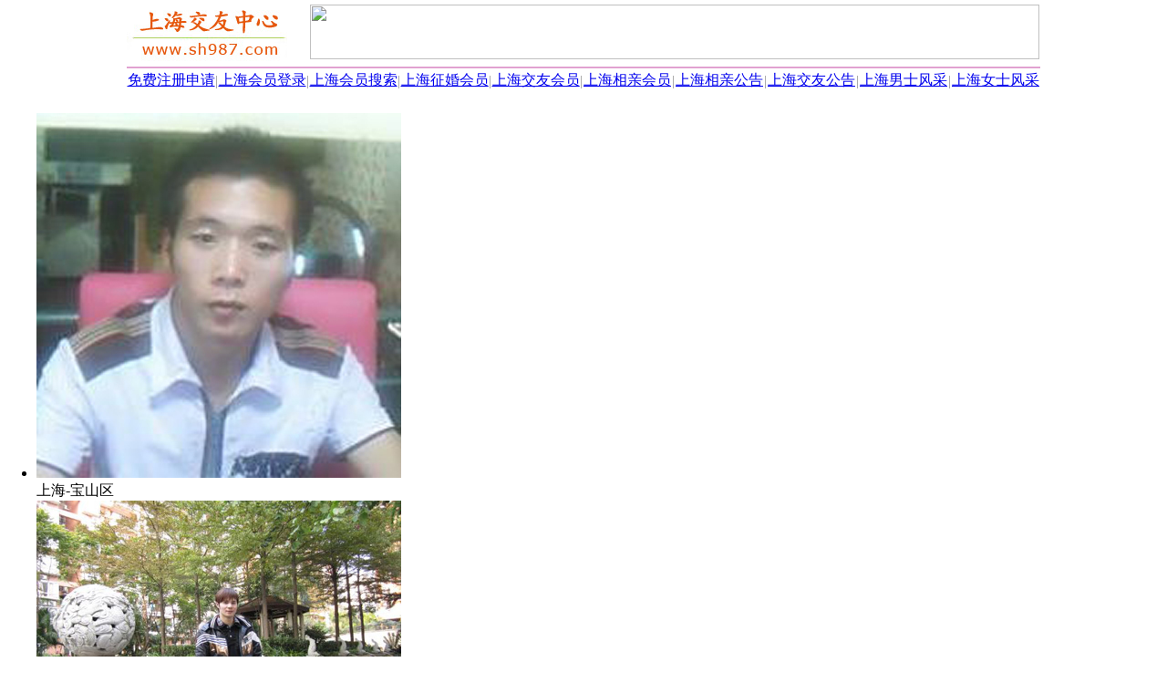

--- FILE ---
content_type: text/html; Charset=UTF-8
request_url: https://www.sh987.com/slist0210_7_9_0.html
body_size: 11319
content:
<HTML><HEAD><meta http-equiv="Content-Type" content="text/html; charset=UTF-8" /><meta http-equiv="Content-Language" content="zh-cn" /><meta http-equiv="x-dns-prefetch-control" content="on" /><link rel="dns-prefetch" href="https://img.fj987.com/" /><META HTTP-EQUIV="Pragma" CONTENT="no-cache"><META http-equiv="Cache-Control" content="no-transform" /><META http-equiv="Cache-Control" content="no-siteapp" /><META http-equiv="X-UA-Compatible" content="webkit|ie-comp|ie-stand|Edge" /><META name="renderer" content="webkit|ie-comp|ie-stand" /><link rel="shortcut icon" href="recycler/zimages/favicon.ico"><link rel="bookmark" href="recycler/zimages/favicon.ico"><LINK HREF="/recycler/zcss/searchlist.css" rel="stylesheet" type="text/css"><meta name="location" content="province=上海;city=上海"><meta name="classification" content="上海交友,上海征婚,上海相亲"><META name="Keywords" content="上海交友男会员推荐" /><META Name="description" Content="上海交友中心(上海交友网)是上海地区大型免费征婚相亲交友平台，为上海地区的未婚、离异、丧偶等单身朋友提供征婚相亲交友服务，上海地区的单身朋友找恋人、找伴侣、找情侣、找对象、找老公、找老婆、找老伴、结交异性朋友、寻觅人生知己就来上海交友中心（上海交友网），欢迎查阅【上海交友男会员推荐】。" /><TITLE>上海交友男会员推荐(列表9) - 上海交友网 - 上海交友中心</TITLE><SCRIPT type="text/javascript" src="recycler/zinc/stringxml.js"></SCRIPT><SCRIPT type="text/javascript" src="recycler/zinc/searchlist.js"></SCRIPT></HEAD><BODY BGCOLOR=#FFFFFF LEFTMARGIN=0 TOPMARGIN=0 MARGINWIDTH=0 MARGINHEIGHT=0><TABLE WIDTH=1002 BORDER=0 CELLPADDING=0 CELLSPACING=0 align=center><TR><TD ALIGN=left><TABLE WIDTH=100% BORDER=0 HEIGHT=70 CELLSPACING=0 CELLPADDING=0><TR HEIGHT=70><TD WIDTH=200 ALIGN=left><A HREF="https://www.sh987.com"><IMG SRC="images/logo.jpg" WIDTH=180 HEIGHT=64 BORDER=0 TITLE="上海交友中心" alt="上海交友中心"></A></TD><TD ALIGN=center><IMG HEIGHT=60 WIDTH=800 SRC="recycler/zimages/banner2.jpg" BORDER=0></TD></TR></TABLE></TD></TR><TR><TD height=3></TD></TR><TR><TD height=2 bgcolor=#E1A2D1></TD></TR><TR><TD><TABLE WIDTH=100% BORDER=0 CELLPADDING=0 CELLSPACING=0 ALIGN=center BACKGROUND="recycler/zimages/top_bg.jpg"><TR HEIGHT=28 ALIGN=center><TD WIDTH=100><A CLASS="topz" TARGET=_blank HREF="register.php?c_tp=&cKey=%E4%B8%8A%E6%B5%B7" TITLE="免费注册申请">免费注册申请</A></TD><TD WIDTH=1><FONT COLOR=#989898>|</FONT></TD><TD WIDTH=100><A CLASS="topz" TARGET=_blank HREF="login.html" TITLE="上海会员登录">上海会员登录</A></TD><TD WIDTH=1><FONT COLOR=#989898>|</FONT></TD><TD WIDTH=100 ALIGN=center><A CLASS="topz" TARGET=_blank href="search.php?c_tp=&cKey=%E4%B8%8A%E6%B5%B7" TITLE="上海会员搜索">上海会员搜索</A></TD><TD WIDTH=1><FONT COLOR=#989898>|</FONT></TD><TD WIDTH=100><A CLASS="topz" TARGET=_blank HREF="slist0210_6_1_0.html" TITLE="上海征婚会员">上海征婚会员</A></TD><TD WIDTH=1><FONT COLOR=#989898>|</FONT></TD><TD WIDTH=100><A CLASS="topz" TARGET=_blank HREF="slist0210_7_1_0.html" TITLE="上海交友会员">上海交友会员</A></TD><TD WIDTH=1><FONT COLOR=#989898>|</FONT></TD><TD WIDTH=100><A CLASS="topz" TARGET=_blank HREF="slist0210_8_1_0.html" TITLE="上海相亲会员">上海相亲会员</A></TD><TD WIDTH=1><FONT COLOR=#989898>|</FONT></TD><TD WIDTH=100><A CLASS="topz" TARGET=_blank HREF="spub0110_0_1_0.html" TITLE="上海相亲公告">上海相亲公告</A></TD><TD WIDTH=1><FONT COLOR=#989898>|</FONT></TD><TD WIDTH=100><A CLASS="topz" TARGET=_blank HREF="spub0110_1_1_0.html" TITLE="上海交友公告">上海交友公告</A></TD><TD WIDTH=1><FONT COLOR=#989898>|</FONT></TD><TD WIDTH=100 ALIGN=center><A CLASS="topz" TARGET=_blank HREF="slist3111_0_1_0.html" TITLE="上海男士风采">上海男士风采</A></TD><TD WIDTH=1><FONT COLOR=#989898>|</FONT></TD><TD WIDTH=100><A CLASS="topz" TARGET=_blank HREF="slist3101_0_1_0.html" TITLE="上海女士风采">上海女士风采</A></TD></TR></TABLE></TD></TR><TR><TD HEIGHt=5></TD></TR></TABLE><div id=memberdiv><ul><li><a href="353066.html" target=_blank title="上海【名扬】"><img src="https://img.fj987.com/picshow.php?Uid=353066&pim=b2a9a51ddd0111b3&picsize=4&picno=1" alt="上海【名扬】" /></a><br>上海-宝山区</li><li><a href="346062.html" target=_blank title="上海【找老婆】"><img src="https://img.fj987.com/picshow.php?Uid=346062&pim=394a5c9a29756027&picsize=4&picno=1" alt="上海【找老婆】" /></a><br>上海-普陀区</li><li><a href="345964.html" target=_blank title="上海【阿东】"><img src="https://img.fj987.com/picshow.php?Uid=345964&pim=0c9647dcf804d7ba&picsize=4&picno=1" alt="上海【阿东】" /></a><br>上海-浦东新区</li><li><a href="344741.html" target=_blank title="上海【但求无过】"><img src="https://img.fj987.com/picshow.php?Uid=344741&pim=884b6ac2241b19ee&picsize=4&picno=2" alt="上海【但求无过】" /></a><br>上海-虹口区</li><li><a href="323541.html" target=_blank title="上海【天浪】"><img src="https://img.fj987.com/picshow.php?Uid=323541&pim=c962598551882e68&picsize=4&picno=1" alt="上海【天浪】" /></a><br>上海-浦东新区</li></ul></div><TABLE CELLSPACING=0 CELLPADDING=0 WIDTH=1002 BORDER=0 ALIGN=CENTER><TR><TD WIDTH=3></TD><TD ROWSPAN=2 WIDTH=232 VALIGN=top ALIGN=CENTER><TABLE WIDTH=222 BORDER=0 ALIGN=CENTER CELLPADDING=0 CELLSPACING=0><TR><TD HEIGHT=7 BACKGROUND="recycler/zimages/linez_right_top.jpg" CLASS=backgroundImage></TD></TR></TABLE><TABLE WIDTH=222 HEIGHT=400 BORDER=0 ALIGN=CENTER CELLPADDING=0 CELLSPACING=0 CLASS=line bordercolor=#D5D5D5><TR><TD ALIGN=CENTER><IMG BORDER=0 SRC="recycler/zimages/right042011.gif" WIDTH=174 HEIGHT=33 TITLE="相亲红娘人工服务"></TD></TR><TR><TD valign=top><TABLE WIDTH=200 BORDER=0 CELLPADDING=5 CELLSPACING=0 ALIGN=CENTER><TR><TD HEIGHT=110 WIDTH=80 align=right><IMG BORDER=0 SRC="recycler/zimages/right042012.png" WIDTH=80 HEIGHT=67 TITLE="上海交友中心LOGO" alt="上海交友中心LOGO"></TD><TD align=left WIDTH=120>工作太忙？<br>圈子太小？<BR>缘份未到？</TD></TR><TR><TD align=left COLSPAN=2 CLASS=rightfont1>　　让每位渴望爱的人，都能爱得起，希望我们能早日为您带来幸福和缘份！</TD></TR><TR><TD COLSPAN=2 ALIGN=CENTER height=230><TABLE WIDTH=100% BORDER=0 CELLPADDING=0 CELLSPACING=0><TR><TD HEIGHT=20></TD></TR><TR><TD ALIGN=center><B>扫扫我，每天都有红包哦</B></TD></TR><TR><TD ALIGN=center><IMG src="recycler/zimages/weixin.jpg" WIDTH=140 HEIGHT=140 ALIGN=absMiddle BORDER=0 title="上海交友平台微信公众号" alt="上海交友平台微信公众号"></TD></TR><TR><TD ALIGN=center><B>官方微信公众号</B></TD></TR><TR><TD HEIGHT=20></TD></TR></TABLE></TD></TR></TABLE></TD></TR><TR><TD HEIGHT=80 VALIGN=middle ALIGN=CENTER><IMG BORDER=0 SRC="recycler/zimages/right042014.jpg" width=213 height=61 TITLE="天下姻缘一线牵"></TD></TR><TR><TD HEIGHT=60 VALIGN=middle ALIGN=CENTER><IMG BORDER=0 SRC="recycler/zimages/right042013.gif" width=174 height=33 TITLE="客户服务中心"></TD></TR><TR><TD VALIGN=TOP><TABLE WIDTH=100% BORDER=0 CELLPADDING=0 CELLSPACING=0><TR><TD HEIGHT=20></TD></TR><TR><TD ALIGN=center><IMG src="recycler/zimages/work.jpg" WIDTH=140 HEIGHT=140 ALIGN=absMiddle BORDER=0 title="官方客服微信" alt="官方客服微信"></TD></TR><TR><TD ALIGN=center><B>官方客服微信</B></TD></TR><TR><TD HEIGHT=20></TD></TR></TABLE><TABLE WIDTH=200 BORDER=0 CELLPADDING=2 CELLSPACING=0 ALIGN=CENTER><TR><TD align=center height=50 CLASS=rightfont2>咨询QQ：100591987 <A TARGET=_blank HREF="tencent://message/?uin=100591987&amp;Site=在线客服&amp;Menu=yes" rel="nofollow"><IMG BORDER=0 SRC="recycler/zimages/qqonline17.gif" width=25 height=17 TITLE="在线QQ咨询"></A></TD></TR><TR><TD HEIGHT=10></TD></TR><TR><TD HEIGHT=160 ALIGN=CENTER><IMG BORDER=0 SRC="recycler/zimages/li09.png" WIDTH=200 HEIGHT=190 alt="上海交友中心" title="上海交友中心"></TD></TR></TABLE></TD></TR><TR><TD HEIGHT=20></TD></TR></TABLE><TABLE WIDTH=222 BORDER=0 ALIGN=CENTER CELLPADDING=0 CELLSPACING=0><TR><TD HEIGHT=7 BACKGROUND="recycler/zimages/linez_right_bottom.jpg" class=backgroundImage></TD></TR><TR><TD HEIGHT=15></TD></TR></TABLE><TABLE WIDTH=222 BORDER=0 CELLPADDING=0 CELLSPACING=0><TR><TD HEIGHT=10></TD></TR><TR><TD HEIGHT=7 BACKGROUND="recycler/zimages/linez_right_top.jpg" CLASS=backgroundImage></TD></TR></TABLE><TABLE WIDTH=222 BORDER=0 CELLPADDING=0 CELLSPACING=0 CLASS=line><TR><TD HEIGHT=30 ALIGN=CENTER class="urlfont2 line1"><IMG SRC="recycler/zimages/dot3.gif" WIDTH=9 HEIGHT=9 BORDER=0>  <B>只显示以下地区的会员</B></TD></TR><TR><TD HEIGHT=5></TD></TR><TR><TD ALIGN=CENTER CLASS=line1><A CLASS='urlfont2' HREF=slist0210_7_1_1.html TITLE="上海黄浦会员">黄浦</A>　<A CLASS='urlfont2' HREF=slist0210_7_1_2.html TITLE="上海奉贤会员">奉贤</A>　<A CLASS='urlfont2' HREF=slist0210_7_1_3.html TITLE="上海长宁会员">长宁</A>　<A CLASS='urlfont2' HREF=slist0210_7_1_4.html TITLE="上海杨浦会员">杨浦</A>　<A CLASS='urlfont2' HREF=slist0210_7_1_5.html TITLE="上海普陀会员">普陀</A><BR><A CLASS='urlfont2' HREF=slist0210_7_1_6.html TITLE="上海徐汇会员">徐汇</A>　<A CLASS='urlfont2' HREF=slist0210_7_1_7.html TITLE="上海静安会员">静安</A>　<A CLASS='urlfont2' HREF=slist0210_7_1_8.html TITLE="上海宝山会员">宝山</A>　<A CLASS='urlfont2' HREF=slist0210_7_1_9.html TITLE="上海虹口会员">虹口</A>　<A CLASS='urlfont2' HREF=slist0210_7_1_10.html TITLE="上海闵行会员">闵行</A><BR><A CLASS='urlfont2' HREF=slist0210_7_1_11.html TITLE="上海嘉定会员">嘉定</A>　<A CLASS='urlfont2' HREF=slist0210_7_1_12.html TITLE="上海金山会员">金山</A>　<A CLASS='urlfont2' HREF=slist0210_7_1_13.html TITLE="上海青浦会员">青浦</A>　<A CLASS='urlfont2' HREF=slist0210_7_1_14.html TITLE="上海松江会员">松江</A>　<A CLASS='urlfont2' HREF=slist0210_7_1_15.html TITLE="上海崇明会员">崇明</A><BR><A CLASS='urlfont2' HREF=slist0210_7_1_16.html TITLE="上海浦东会员">浦东新区</A></TD></TR><TR><TD HEIGHT=5></TD></TR><TR><TD HEIGHT=20 ALIGN=CENTER><A CLASS='urlfont3' HREF=slist0210_7_1_0.html TITLE="只显示同城会员">→ 不限地区，只显示同城会员 ←</A></TD></TR></TABLE><TABLE WIDTH=222 BORDER=0 ALIGN=CENTER CELLPADDING=0 CELLSPACING=0><TR><TD HEIGHT=7 BACKGROUND="recycler/zimages/linez_right_bottom.jpg" CLASS=backgroundImage></TD></TR></TABLE><TABLE WIDTH=222 BORDER=0 CELLPADDING=0 CELLSPACING=0><TR><TD HEIGHT=10></TD></TR><TR><TD BACKGROUND="recycler/zimages/linez_right_top.jpg" CLASS=backgroundImage></TD></TR></TABLE><TABLE WIDTH=222 BORDER=0 CELLPADDING=0 CELLSPACING=0 CLASS=line><TR><TD HEIGHT=30 ALIGN=CENTER class="urlfont2 line1"><IMG src="recycler/zimages/dot8.gif" width=9 height=9 border=0 hspace=13>从兴趣爱好 → 搜索会员</TD></TR><TR><TD HEIGHT=5></TD></TR><TR><TD ALIGN=CENTER><TABLE WIDTH=100% BORDER=0 CELLPADDING=0 CELLSPACING=0><TR><TD WIDTH=40 CLASS=line1>&nbsp;</TD><TD CLASS="line1"><A TARGET=_BLANK CLASS='urlfont2' HREF=slist0220_31_1_0.html title="上海美容美体瑜珈">Ⅰ、美容·美体·瑜珈</A><BR><A TARGET=_BLANK CLASS='urlfont2' HREF=slist0220_32_1_0.html title="上海登山打球游泳">Ⅱ、登山·打球·游泳</A><BR><A TARGET=_BLANK CLASS='urlfont2' HREF=slist0220_33_1_0.html title="上海唱歌美食聚会FB">Ⅲ、唱歌·美食·聚会·FB</A><BR><A TARGET=_BLANK CLASS='urlfont2' HREF=slist0220_34_1_0.html title="上海打牌看电影搓麻将">Ⅳ、打牌·看电影·搓麻将</A><BR><A TARGET=_BLANK CLASS='urlfont2' HREF=slist0220_35_1_0.html title="上海郊游旅游户外游">Ⅴ、郊游·旅游·户外游</A><BR><A TARGET=_BLANK CLASS='urlfont2' HREF=slist0220_36_1_0.html title="上海自驾车自驾游泡温泉">Ⅵ、自驾车自驾游·泡温泉</A><BR><A TARGET=_BLANK CLASS='urlfont2' HREF=slist0220_37_1_0.html title="上海炒股期货理财">Ⅶ、炒股·期货·理财</A><BR><A TARGET=_BLANK CLASS='urlfont2' HREF=slist0220_38_1_0.html title="上海论茶道以茶会友">Ⅷ、论茶道·以茶会友</A><BR><A TARGET=_BLANK CLASS='urlfont2' HREF=slist0220_39_1_0.html title="上海热衷公益活动">Ⅸ、热衷公益活动</A><BR><A TARGET=_BLANK CLASS='urlfont2' HREF=slist0220_27_1_0.html title="上海结交饲养宠物的会员">Ⅹ、结交饲养宠物的朋友</A><BR><A TARGET=_BLANK CLASS='urlfont2' HREF=slist0220_42_1_0.html title="上海已经拥有驾照的会员">Ⅺ、已经拥有驾照的朋友</A><BR><A TARGET=_BLANK CLASS='urlfont2' HREF=slist0220_11_1_0.html title="上海欲结拜为干亲的朋友">Ⅻ、欲结拜为干亲的朋友</A><BR></TD></TR></TABLE></TD></TR><TR><TD HEIGHT=5></TD></TR><TR><TD HEIGHT=20 ALIGN=CENTER><A CLASS=urlfont3 TARGET=_blank HREF="slist0220_41_1_0.html" TITLE="上海单身相亲会员">→ 只显示同城相亲征婚会员 ←</A></TD></TR></TABLE><TABLE WIDTH=222 BORDER=0 ALIGN=CENTER CELLPADDING=0 CELLSPACING=0><TR><TD BACKGROUND="recycler/zimages/linez_right_bottom.jpg" CLASS=backgroundImage></TD></TR><TR><TD HEIGHT=10></TD></TR></TABLE></TD><TD WIDTH=764 VALIGN=top ALIGN=CENTER><TABLE WIDTH=754 BORDER=0 ALIGN=CENTER CELLPADDING=0 CELLSPACING=0><TR><TD HEIGHT=7 BACKGROUND="recycler/zimages/linez_msglist_top.jpg" CLASS=BackgroundImage></TD></TR></TABLE><TABLE WIDTH=754 BORDER=0 ALIGN=CENTER CELLPADDING=0 CELLSPACING=0 CLASS=line BORDERCOLOR=#D5D5D5><TR><TD HEIGHT=6></TD></TR><TR><TD ALIGN=CENTER VALIGN=top HEIGHT=1580><TABLE WIDTH=100% BORDER=0 CELLSPACING=0 CELLPADDING=0 ALIGN=CENTER><TR><TD WIDTH=37% HEIGHT=25 CLASS=line1>&nbsp;<IMG src="recycler/zimages/dot1.gif" WIDTH=9 HEIGHT=9 hspace=10><B>上海交友男会员推荐</B> (最新)</TD><TD WIDTH="28%" CLASS="line1 listfont">最多显示 <b>10,000,000</b> 名会员</TD><TD ALIGN=right CLASS=line1><A HREF="slist0211_7_1_0.html" CLASS=a04 TITLE="有照片会员">[有照片会员]</A>&nbsp;&nbsp;&nbsp;&nbsp;<A HREF="slist0110_7_1_0.html" CLASS=a04 TITLE="相片+简介显示">[相片+简介显示]</A>&nbsp;&nbsp;&nbsp;</TD></TR><TR><TD HEIGHT=10 COLSPAN=4></TD></TR><TR><TD HEIGHT=25 COLSPAN=3 ALIGN=right><A HREF="slist1210_7_1_0.html"><IMG SRC="recycler/zimages/showlist1.jpg" WIDTH=120 HEIGHT=23 hspace=5 BORDER=0 TITLE='按注册日期排列'></A><A HREF="slist2210_7_1_0.html"><IMG SRC="recycler/zimages/showlist2.jpg" WIDTH=120 HEIGHT=23 hspace=5 BORDER=0 TITLE='按登录日期排列'></A><A HREF="slist3210_7_1_0.html"><IMG SRC="recycler/zimages/showlist3.jpg" WIDTH=120 HEIGHT=23 hspace=3 BORDER=0 TITLE='按照片上传日期排列'></A><A HREF="slist0200_7_1_0.html" TITLE="上海交友女会员推荐"><IMG SRC="recycler/zimages/showlistsex.jpg" WIDTH=85 HEIGHT=23 hspace=5 BORDER=0></A></TD><TD></TD></TR><TR><TD HEIGHT=10 COLSPAN=4></TD></TR></TABLE><DIV CLASS=info><DIV CLASS=info1><A HREF="365496.html" TARGET="_blank" TITLE="点击查看"><IMG SRC="recycler/zimages/pic_210.jpg"  WIDTH=100 HEIGHT=120 BORDER=0 galleryimg=no style='-webkit-border-radius: 5px; -moz-border-radius: 5px; -o-border-radius: 5px; -ms-border-radius: 5px; border-radius: 5px;'></A></DIV><DIV CLASS=info2><UL><LI CLASS=e1>&nbsp;<A HREF="365496.html" TARGET="_blank" CLASS=b01 TITLE="诱惑仔仔_征婚档案">诱惑仔仔</A> </LI><LI CLASS=e2>&nbsp;</LI><LI CLASS=e3>&nbsp;&nbsp;</LI><LI CLASS=e4>　　<A HREF="365496.html" TARGET="_blank" CLASS=b03 TITLE="诱惑仔仔_征婚档案">他，39岁，射手座，落落大方，176厘米，未婚，大专学历，来自山东济南市中区，在上海杨浦区工作，月收入2000元以下。</A></LI><LI CLASS=e5><A HREF="365496.html" TARGET="_blank" CLASS=b02 TITLE="诱惑仔仔">【交友目的】 恋爱结婚，纯友谊，休闲玩伴，结交宠友，认干亲</A></LI></UL></DIV><DIV CLASS=info3><UL><LI CLASS=c1 onMouseOver='this.className=&quot;c2&quot;' onMouseOut='this.className=&quot;c1&quot;' onClick="click_this_input(365496,1,1)" TITLE="关注他">关 注 他</LI><LI CLASS=c1 onMouseOver='this.className=&quot;c2&quot;' onMouseOut='this.className=&quot;c1&quot;' onClick="click_this_input(365496,1,2)" TITLE="打个招呼">打个招呼</LI><LI CLASS=c1 onMouseOver='this.className=&quot;c2&quot;' onMouseOut='this.className=&quot;c1&quot;' onClick="click_this_input(365496,1,3)" TITLE="给他评分">给他评分</LI><LI CLASS=c1 onMouseOver='this.className=&quot;c2&quot;' onMouseOut='this.className=&quot;c1&quot;' onClick="window.open('ms0365496.html','_blank')" TITLE="给他留言">给他留言</LI><LI CLASS=d1 onMouseOver='this.className=&quot;d2&quot;' onMouseOut='this.className=&quot;d1&quot;' onClick="click_this_input(365496,1,4)"  TITLE="自助牵线，直接互留电话">自助牵线</LI></UL></DIV><DIV style="clear:both"></DIV><DIV id="listinfo1"></DIV></DIV><DIV CLASS=line2></DIV><DIV CLASS=info><DIV CLASS=info1><A HREF="365325.html" TARGET="_blank" TITLE="点击查看"><IMG SRC="recycler/zimages/pic_210.jpg"  WIDTH=100 HEIGHT=120 BORDER=0 galleryimg=no style='-webkit-border-radius: 5px; -moz-border-radius: 5px; -o-border-radius: 5px; -ms-border-radius: 5px; border-radius: 5px;'></A></DIV><DIV CLASS=info2><UL><LI CLASS=e1>&nbsp;<A HREF="365325.html" TARGET="_blank" CLASS=b01 TITLE="可可_征婚档案">可可</A> </LI><LI CLASS=e2>&nbsp;</LI><LI CLASS=e3>&nbsp;&nbsp;</LI><LI CLASS=e4>　　<A HREF="365325.html" TARGET="_blank" CLASS=b03 TITLE="可可_征婚档案">他，36岁，金牛座，落落大方，168厘米，未婚，大专以下学历，来自福建莆田仙游，在上海静安区工作，月收入2000元以下。</A></LI><LI CLASS=e5><A HREF="365325.html" TARGET="_blank" CLASS=b02 TITLE="可可">【交友目的】 恋爱结婚，纯友谊，休闲玩伴，结交宠友，认干亲</A></LI></UL></DIV><DIV CLASS=info3><UL><LI CLASS=c1 onMouseOver='this.className=&quot;c2&quot;' onMouseOut='this.className=&quot;c1&quot;' onClick="click_this_input(365325,2,1)" TITLE="关注他">关 注 他</LI><LI CLASS=c1 onMouseOver='this.className=&quot;c2&quot;' onMouseOut='this.className=&quot;c1&quot;' onClick="click_this_input(365325,2,2)" TITLE="打个招呼">打个招呼</LI><LI CLASS=c1 onMouseOver='this.className=&quot;c2&quot;' onMouseOut='this.className=&quot;c1&quot;' onClick="click_this_input(365325,2,3)" TITLE="给他评分">给他评分</LI><LI CLASS=c1 onMouseOver='this.className=&quot;c2&quot;' onMouseOut='this.className=&quot;c1&quot;' onClick="window.open('ms0365325.html','_blank')" TITLE="给他留言">给他留言</LI><LI CLASS=d1 onMouseOver='this.className=&quot;d2&quot;' onMouseOut='this.className=&quot;d1&quot;' onClick="click_this_input(365325,2,4)"  TITLE="自助牵线，直接互留电话">自助牵线</LI></UL></DIV><DIV style="clear:both"></DIV><DIV id="listinfo2"></DIV></DIV><DIV CLASS=line2></DIV><DIV CLASS=info><DIV CLASS=info1><A HREF="365102.html" TARGET="_blank" TITLE="点击查看"><IMG SRC="recycler/zimages/pic_210.jpg"  WIDTH=100 HEIGHT=120 BORDER=0 galleryimg=no style='-webkit-border-radius: 5px; -moz-border-radius: 5px; -o-border-radius: 5px; -ms-border-radius: 5px; border-radius: 5px;'></A></DIV><DIV CLASS=info2><UL><LI CLASS=e1>&nbsp;<A HREF="365102.html" TARGET="_blank" CLASS=b01 TITLE="孤狼_征婚档案">孤狼</A> </LI><LI CLASS=e2>&nbsp;</LI><LI CLASS=e3>&nbsp;&nbsp;</LI><LI CLASS=e4>　　<A HREF="365102.html" TARGET="_blank" CLASS=b03 TITLE="孤狼_征婚档案">他，39岁，天秤座，谈吐大方，170厘米，未婚，大专学历，来自福建莆田秀屿区，在上海静安区工作，月收入5000元-10000元。</A></LI><LI CLASS=e5><A HREF="365102.html" TARGET="_blank" CLASS=b02 TITLE="孤狼">【交友目的】 恋爱结婚，纯友谊，商务交友，休闲玩伴，知音知己，认干亲</A></LI></UL></DIV><DIV CLASS=info3><UL><LI CLASS=c1 onMouseOver='this.className=&quot;c2&quot;' onMouseOut='this.className=&quot;c1&quot;' onClick="click_this_input(365102,3,1)" TITLE="关注他">关 注 他</LI><LI CLASS=c1 onMouseOver='this.className=&quot;c2&quot;' onMouseOut='this.className=&quot;c1&quot;' onClick="click_this_input(365102,3,2)" TITLE="打个招呼">打个招呼</LI><LI CLASS=c1 onMouseOver='this.className=&quot;c2&quot;' onMouseOut='this.className=&quot;c1&quot;' onClick="click_this_input(365102,3,3)" TITLE="给他评分">给他评分</LI><LI CLASS=c1 onMouseOver='this.className=&quot;c2&quot;' onMouseOut='this.className=&quot;c1&quot;' onClick="window.open('ms0365102.html','_blank')" TITLE="给他留言">给他留言</LI><LI CLASS=d1 onMouseOver='this.className=&quot;d2&quot;' onMouseOut='this.className=&quot;d1&quot;' onClick="click_this_input(365102,3,4)"  TITLE="自助牵线，直接互留电话">自助牵线</LI></UL></DIV><DIV style="clear:both"></DIV><DIV id="listinfo3"></DIV></DIV><DIV CLASS=line2></DIV><DIV CLASS=info><DIV CLASS=info1><A HREF="363821.html" TARGET="_blank" TITLE="点击查看"><IMG SRC="recycler/zimages/pic_210.jpg"  WIDTH=100 HEIGHT=120 BORDER=0 galleryimg=no style='-webkit-border-radius: 5px; -moz-border-radius: 5px; -o-border-radius: 5px; -ms-border-radius: 5px; border-radius: 5px;'></A></DIV><DIV CLASS=info2><UL><LI CLASS=e1>&nbsp;<A HREF="363821.html" TARGET="_blank" CLASS=b01 TITLE="帅气值_征婚档案">帅气值</A> </LI><LI CLASS=e2>&nbsp;</LI><LI CLASS=e3>&nbsp;&nbsp;</LI><LI CLASS=e4>　　<A HREF="363821.html" TARGET="_blank" CLASS=b03 TITLE="帅气值_征婚档案">他，35岁，天蝎座，血气方刚，181厘米，未婚，大专以下学历，来自黑龙江佳木斯同江，在上海浦东新区工作，月收入2000元-5000元。</A></LI><LI CLASS=e5><A HREF="363821.html" TARGET="_blank" CLASS=b02 TITLE="帅气值">【交友目的】 恋爱结婚，知音知己，结交宠友，认干亲</A></LI></UL></DIV><DIV CLASS=info3><UL><LI CLASS=c1 onMouseOver='this.className=&quot;c2&quot;' onMouseOut='this.className=&quot;c1&quot;' onClick="click_this_input(363821,4,1)" TITLE="关注他">关 注 他</LI><LI CLASS=c1 onMouseOver='this.className=&quot;c2&quot;' onMouseOut='this.className=&quot;c1&quot;' onClick="click_this_input(363821,4,2)" TITLE="打个招呼">打个招呼</LI><LI CLASS=c1 onMouseOver='this.className=&quot;c2&quot;' onMouseOut='this.className=&quot;c1&quot;' onClick="click_this_input(363821,4,3)" TITLE="给他评分">给他评分</LI><LI CLASS=c1 onMouseOver='this.className=&quot;c2&quot;' onMouseOut='this.className=&quot;c1&quot;' onClick="window.open('ms0363821.html','_blank')" TITLE="给他留言">给他留言</LI><LI CLASS=d1 onMouseOver='this.className=&quot;d2&quot;' onMouseOut='this.className=&quot;d1&quot;' onClick="click_this_input(363821,4,4)"  TITLE="自助牵线，直接互留电话">自助牵线</LI></UL></DIV><DIV style="clear:both"></DIV><DIV id="listinfo4"></DIV></DIV><DIV CLASS=line2></DIV><DIV CLASS=info><DIV CLASS=info1><A HREF="73246.html" TARGET="_blank" TITLE="点击查看"><IMG BORDER=0 SRC="picshow.php?pim=c96d44a0337f049e&Uid=73246&picsize=2&picno=2"  WIDTH=100 HEIGHT=120 BORDER=0 galleryimg=no onMouseOver='showpic("Bigs11","73246","2")' onMouseOut='hidpic("Bigs11")' style='-webkit-border-radius: 5px; -moz-border-radius: 5px; -o-border-radius: 5px; -ms-border-radius: 5px; border-radius: 5px;'></A><div id="Bigs11"></div></DIV><DIV CLASS=info2><UL><LI CLASS=e1>&nbsp;<A HREF="73246.html" TARGET="_blank" CLASS=b01 TITLE="田山一二_征婚档案">田山一二</A> </LI><LI CLASS=e2><IMG BORDER=0 SRC=recycler/zimages/xing1.gif WIDTH=12 HEIGHT=12 TITLE="评价星级：一星"></LI><LI CLASS=e3><font color=#7F7F7F>VIP贵宾</font>&nbsp;</LI><LI CLASS=e4>　　<A HREF="73246.html" TARGET="_blank" CLASS=b03 TITLE="田山一二_征婚档案">他，50岁，巨蟹座，阔达豪迈，168厘米，未婚，本科学历，来自福建莆田城厢区，在上海浦东新区工作，从事行业：金融/银行，月收入5000元-10000元，已购住房，单位配轿车。</A></LI><LI CLASS=e5><A HREF="73246.html" TARGET="_blank" CLASS=b02 TITLE="田山一二">【交友目的】 恋爱结婚，纯友谊，休闲玩伴，知音知己，认干亲</A></LI></UL></DIV><DIV CLASS=info3><UL><LI CLASS=c1 onMouseOver='this.className=&quot;c2&quot;' onMouseOut='this.className=&quot;c1&quot;' onClick="click_this_input(73246,5,1)" TITLE="关注他">关 注 他</LI><LI CLASS=c1 onMouseOver='this.className=&quot;c2&quot;' onMouseOut='this.className=&quot;c1&quot;' onClick="click_this_input(73246,5,2)" TITLE="打个招呼">打个招呼</LI><LI CLASS=c1 onMouseOver='this.className=&quot;c2&quot;' onMouseOut='this.className=&quot;c1&quot;' onClick="click_this_input(73246,5,3)" TITLE="给他评分">给他评分</LI><LI CLASS=c1 onMouseOver='this.className=&quot;c2&quot;' onMouseOut='this.className=&quot;c1&quot;' onClick="window.open('ms073246.html','_blank')" TITLE="给他留言">给他留言</LI><LI CLASS=d1 onMouseOver='this.className=&quot;d2&quot;' onMouseOut='this.className=&quot;d1&quot;' onClick="click_this_input(73246,5,4)"  TITLE="自助牵线，直接互留电话">自助牵线</LI></UL></DIV><DIV style="clear:both"></DIV><DIV id="listinfo5"></DIV></DIV><DIV CLASS=line2></DIV><DIV CLASS=info><DIV CLASS=info1><A HREF="362094.html" TARGET="_blank" TITLE="点击查看"><IMG SRC="recycler/zimages/pic_210.jpg"  WIDTH=100 HEIGHT=120 BORDER=0 galleryimg=no style='-webkit-border-radius: 5px; -moz-border-radius: 5px; -o-border-radius: 5px; -ms-border-radius: 5px; border-radius: 5px;'></A></DIV><DIV CLASS=info2><UL><LI CLASS=e1>&nbsp;<A HREF="362094.html" TARGET="_blank" CLASS=b01 TITLE="逍遥哥哥_征婚档案">逍遥哥哥</A> </LI><LI CLASS=e2>&nbsp;</LI><LI CLASS=e3>&nbsp;&nbsp;</LI><LI CLASS=e4>　　<A HREF="362094.html" TARGET="_blank" CLASS=b03 TITLE="逍遥哥哥_征婚档案">他，37岁，巨蟹座，处事果断，168厘米，未婚，大专以下学历，来自上海松江区，在上海松江区工作，月收入2000元-5000元，和父母同住。</A></LI><LI CLASS=e5><A HREF="362094.html" TARGET="_blank" CLASS=b02 TITLE="逍遥哥哥">【交友目的】 恋爱结婚，休闲玩伴，认干亲</A></LI></UL></DIV><DIV CLASS=info3><UL><LI CLASS=c1 onMouseOver='this.className=&quot;c2&quot;' onMouseOut='this.className=&quot;c1&quot;' onClick="click_this_input(362094,6,1)" TITLE="关注他">关 注 他</LI><LI CLASS=c1 onMouseOver='this.className=&quot;c2&quot;' onMouseOut='this.className=&quot;c1&quot;' onClick="click_this_input(362094,6,2)" TITLE="打个招呼">打个招呼</LI><LI CLASS=c1 onMouseOver='this.className=&quot;c2&quot;' onMouseOut='this.className=&quot;c1&quot;' onClick="click_this_input(362094,6,3)" TITLE="给他评分">给他评分</LI><LI CLASS=c1 onMouseOver='this.className=&quot;c2&quot;' onMouseOut='this.className=&quot;c1&quot;' onClick="window.open('ms0362094.html','_blank')" TITLE="给他留言">给他留言</LI><LI CLASS=d1 onMouseOver='this.className=&quot;d2&quot;' onMouseOut='this.className=&quot;d1&quot;' onClick="click_this_input(362094,6,4)"  TITLE="自助牵线，直接互留电话">自助牵线</LI></UL></DIV><DIV style="clear:both"></DIV><DIV id="listinfo6"></DIV></DIV><DIV CLASS=line2></DIV><DIV CLASS=info><DIV CLASS=info1><A HREF="335295.html" TARGET="_blank" TITLE="点击查看"><IMG SRC="recycler/zimages/pic_210.jpg"  WIDTH=100 HEIGHT=120 BORDER=0 galleryimg=no style='-webkit-border-radius: 5px; -moz-border-radius: 5px; -o-border-radius: 5px; -ms-border-radius: 5px; border-radius: 5px;'></A></DIV><DIV CLASS=info2><UL><LI CLASS=e1>&nbsp;<A HREF="335295.html" TARGET="_blank" CLASS=b01 TITLE="随意_征婚档案">随意</A> </LI><LI CLASS=e2>&nbsp;</LI><LI CLASS=e3>&nbsp;&nbsp;</LI><LI CLASS=e4>　　<A HREF="335295.html" TARGET="_blank" CLASS=b03 TITLE="随意_征婚档案">他，60岁，双子座，憨厚实在，165厘米，离异，大专以下学历，来自上海崇明区，在上海崇明区工作，从事行业：其它行业，月收入2000元以下。</A></LI><LI CLASS=e5><A HREF="335295.html" TARGET="_blank" CLASS=b02 TITLE="随意">【交友目的】 恋爱结婚，纯友谊，休闲玩伴，认干亲</A></LI></UL></DIV><DIV CLASS=info3><UL><LI CLASS=c1 onMouseOver='this.className=&quot;c2&quot;' onMouseOut='this.className=&quot;c1&quot;' onClick="click_this_input(335295,7,1)" TITLE="关注他">关 注 他</LI><LI CLASS=c1 onMouseOver='this.className=&quot;c2&quot;' onMouseOut='this.className=&quot;c1&quot;' onClick="click_this_input(335295,7,2)" TITLE="打个招呼">打个招呼</LI><LI CLASS=c1 onMouseOver='this.className=&quot;c2&quot;' onMouseOut='this.className=&quot;c1&quot;' onClick="click_this_input(335295,7,3)" TITLE="给他评分">给他评分</LI><LI CLASS=c1 onMouseOver='this.className=&quot;c2&quot;' onMouseOut='this.className=&quot;c1&quot;' onClick="window.open('ms0335295.html','_blank')" TITLE="给他留言">给他留言</LI><LI CLASS=d1 onMouseOver='this.className=&quot;d2&quot;' onMouseOut='this.className=&quot;d1&quot;' onClick="click_this_input(335295,7,4)"  TITLE="自助牵线，直接互留电话">自助牵线</LI></UL></DIV><DIV style="clear:both"></DIV><DIV id="listinfo7"></DIV></DIV><DIV CLASS=line2></DIV><DIV CLASS=info><DIV CLASS=info1><A HREF="361312.html" TARGET="_blank" TITLE="点击查看"><IMG BORDER=0 SRC="recycler/zimages/pic_213.jpg " WIDTH=100 HEIGHT=120 BORDER=0 galleryimg=no style='-webkit-border-radius: 5px; -moz-border-radius: 5px; -o-border-radius: 5px; -ms-border-radius: 5px; border-radius: 5px;'></A></DIV><DIV CLASS=info2><UL><LI CLASS=e1>&nbsp;<A HREF="361312.html" TARGET="_blank" CLASS=b01 TITLE="恐龙的天使_征婚档案">恐龙的天使</A> </LI><LI CLASS=e2>&nbsp;</LI><LI CLASS=e3>&nbsp;&nbsp;</LI><LI CLASS=e4>　　<A HREF="361312.html" TARGET="_blank" CLASS=b03 TITLE="恐龙的天使_征婚档案">他，48岁，巨蟹座，慷慨大方，172厘米，未婚，本科学历，来自上海宝山区，在上海静安区工作，从事行业：建筑/工程/机械，月收入2000元-5000元，自有多套物业。</A></LI><LI CLASS=e5><A HREF="361312.html" TARGET="_blank" CLASS=b02 TITLE="恐龙的天使">【交友目的】 恋爱结婚，纯友谊，休闲玩伴，知音知己，认干亲</A></LI></UL></DIV><DIV CLASS=info3><UL><LI CLASS=c1 onMouseOver='this.className=&quot;c2&quot;' onMouseOut='this.className=&quot;c1&quot;' onClick="click_this_input(361312,8,1)" TITLE="关注他">关 注 他</LI><LI CLASS=c1 onMouseOver='this.className=&quot;c2&quot;' onMouseOut='this.className=&quot;c1&quot;' onClick="click_this_input(361312,8,2)" TITLE="打个招呼">打个招呼</LI><LI CLASS=c1 onMouseOver='this.className=&quot;c2&quot;' onMouseOut='this.className=&quot;c1&quot;' onClick="click_this_input(361312,8,3)" TITLE="给他评分">给他评分</LI><LI CLASS=c1 onMouseOver='this.className=&quot;c2&quot;' onMouseOut='this.className=&quot;c1&quot;' onClick="window.open('ms0361312.html','_blank')" TITLE="给他留言">给他留言</LI><LI CLASS=d1 onMouseOver='this.className=&quot;d2&quot;' onMouseOut='this.className=&quot;d1&quot;' onClick="click_this_input(361312,8,4)"  TITLE="自助牵线，直接互留电话">自助牵线</LI></UL></DIV><DIV style="clear:both"></DIV><DIV id="listinfo8"></DIV></DIV><DIV CLASS=line2></DIV><DIV CLASS=info><DIV CLASS=info1><A HREF="358658.html" TARGET="_blank" TITLE="点击查看"><IMG SRC="recycler/zimages/pic_210.jpg"  WIDTH=100 HEIGHT=120 BORDER=0 galleryimg=no style='-webkit-border-radius: 5px; -moz-border-radius: 5px; -o-border-radius: 5px; -ms-border-radius: 5px; border-radius: 5px;'></A></DIV><DIV CLASS=info2><UL><LI CLASS=e1>&nbsp;<A HREF="358658.html" TARGET="_blank" CLASS=b01 TITLE="平平淡淡_征婚档案">平平淡淡</A> </LI><LI CLASS=e2>&nbsp;</LI><LI CLASS=e3>&nbsp;&nbsp;</LI><LI CLASS=e4>　　<A HREF="358658.html" TARGET="_blank" CLASS=b03 TITLE="平平淡淡_征婚档案">他，36岁，巨蟹座，幽默风趣，174厘米，未婚，大专学历，来自安徽合肥巢湖，在上海普陀区工作，月收入2000元-5000元，家里有轿车。</A></LI><LI CLASS=e5><A HREF="358658.html" TARGET="_blank" CLASS=b02 TITLE="平平淡淡">【交友目的】 恋爱结婚，纯友谊，休闲玩伴，知音知己，认干亲</A></LI></UL></DIV><DIV CLASS=info3><UL><LI CLASS=c1 onMouseOver='this.className=&quot;c2&quot;' onMouseOut='this.className=&quot;c1&quot;' onClick="click_this_input(358658,9,1)" TITLE="关注他">关 注 他</LI><LI CLASS=c1 onMouseOver='this.className=&quot;c2&quot;' onMouseOut='this.className=&quot;c1&quot;' onClick="click_this_input(358658,9,2)" TITLE="打个招呼">打个招呼</LI><LI CLASS=c1 onMouseOver='this.className=&quot;c2&quot;' onMouseOut='this.className=&quot;c1&quot;' onClick="click_this_input(358658,9,3)" TITLE="给他评分">给他评分</LI><LI CLASS=c1 onMouseOver='this.className=&quot;c2&quot;' onMouseOut='this.className=&quot;c1&quot;' onClick="window.open('ms0358658.html','_blank')" TITLE="给他留言">给他留言</LI><LI CLASS=d1 onMouseOver='this.className=&quot;d2&quot;' onMouseOut='this.className=&quot;d1&quot;' onClick="click_this_input(358658,9,4)"  TITLE="自助牵线，直接互留电话">自助牵线</LI></UL></DIV><DIV style="clear:both"></DIV><DIV id="listinfo9"></DIV></DIV><DIV CLASS=line2></DIV><DIV CLASS=info><DIV CLASS=info1><A HREF="358240.html" TARGET="_blank" TITLE="点击查看"><IMG BORDER=0 SRC="picshow.php?pim=da29b8fe781ac8d6&Uid=358240&picsize=2&picno=1"  WIDTH=100 HEIGHT=120 BORDER=0 galleryimg=no onMouseOver='showpic("Bigs22","358240","1")' onMouseOut='hidpic("Bigs22")' style='-webkit-border-radius: 5px; -moz-border-radius: 5px; -o-border-radius: 5px; -ms-border-radius: 5px; border-radius: 5px;'></A><div id="Bigs22"></div></DIV><DIV CLASS=info2><UL><LI CLASS=e1>&nbsp;<A HREF="358240.html" TARGET="_blank" CLASS=b01 TITLE="上海王婆说媒_征婚档案">上海王婆说媒</A> </LI><LI CLASS=e2>&nbsp;</LI><LI CLASS=e3>&nbsp;&nbsp;</LI><LI CLASS=e4>　　<A HREF="358240.html" TARGET="_blank" CLASS=b03 TITLE="上海王婆说媒_征婚档案">他，41岁，天蝎座，活泼可爱，171厘米，未婚，大专以下学历，来自湖北黄冈蕲春，在上海虹口区工作，月收入2000元-5000元。</A></LI><LI CLASS=e5><A HREF="358240.html" TARGET="_blank" CLASS=b02 TITLE="上海王婆说媒">【交友目的】 恋爱结婚，休闲玩伴，知音知己，认干亲</A></LI></UL></DIV><DIV CLASS=info3><UL><LI CLASS=c1 onMouseOver='this.className=&quot;c2&quot;' onMouseOut='this.className=&quot;c1&quot;' onClick="click_this_input(358240,10,1)" TITLE="关注他">关 注 他</LI><LI CLASS=c1 onMouseOver='this.className=&quot;c2&quot;' onMouseOut='this.className=&quot;c1&quot;' onClick="click_this_input(358240,10,2)" TITLE="打个招呼">打个招呼</LI><LI CLASS=c1 onMouseOver='this.className=&quot;c2&quot;' onMouseOut='this.className=&quot;c1&quot;' onClick="click_this_input(358240,10,3)" TITLE="给他评分">给他评分</LI><LI CLASS=c1 onMouseOver='this.className=&quot;c2&quot;' onMouseOut='this.className=&quot;c1&quot;' onClick="window.open('ms0358240.html','_blank')" TITLE="给他留言">给他留言</LI><LI CLASS=d1 onMouseOver='this.className=&quot;d2&quot;' onMouseOut='this.className=&quot;d1&quot;' onClick="click_this_input(358240,10,4)"  TITLE="自助牵线，直接互留电话">自助牵线</LI></UL></DIV><DIV style="clear:both"></DIV><DIV id="listinfo10"></DIV></DIV><DIV CLASS=line2></DIV><DIV CLASS=info><DIV CLASS=info1><A HREF="357710.html" TARGET="_blank" TITLE="点击查看"><IMG SRC="recycler/zimages/pic_210.jpg"  WIDTH=100 HEIGHT=120 BORDER=0 galleryimg=no style='-webkit-border-radius: 5px; -moz-border-radius: 5px; -o-border-radius: 5px; -ms-border-radius: 5px; border-radius: 5px;'></A></DIV><DIV CLASS=info2><UL><LI CLASS=e1>&nbsp;<A HREF="357710.html" TARGET="_blank" CLASS=b01 TITLE="你懂的_征婚档案">你懂的</A> </LI><LI CLASS=e2>&nbsp;</LI><LI CLASS=e3>&nbsp;&nbsp;</LI><LI CLASS=e4>　　<A HREF="357710.html" TARGET="_blank" CLASS=b03 TITLE="你懂的_征婚档案">他，45岁，天秤座，英俊潇洒，171厘米，未婚，大专学历，来自广西防城港上思，在上海闵行区工作，月收入5000元-10000元，自己有轿车。</A></LI><LI CLASS=e5><A HREF="357710.html" TARGET="_blank" CLASS=b02 TITLE="你懂的">【交友目的】 恋爱结婚，纯友谊，商务交友，休闲玩伴，知音知己，结交宠友，认干亲</A></LI></UL></DIV><DIV CLASS=info3><UL><LI CLASS=c1 onMouseOver='this.className=&quot;c2&quot;' onMouseOut='this.className=&quot;c1&quot;' onClick="click_this_input(357710,11,1)" TITLE="关注他">关 注 他</LI><LI CLASS=c1 onMouseOver='this.className=&quot;c2&quot;' onMouseOut='this.className=&quot;c1&quot;' onClick="click_this_input(357710,11,2)" TITLE="打个招呼">打个招呼</LI><LI CLASS=c1 onMouseOver='this.className=&quot;c2&quot;' onMouseOut='this.className=&quot;c1&quot;' onClick="click_this_input(357710,11,3)" TITLE="给他评分">给他评分</LI><LI CLASS=c1 onMouseOver='this.className=&quot;c2&quot;' onMouseOut='this.className=&quot;c1&quot;' onClick="window.open('ms0357710.html','_blank')" TITLE="给他留言">给他留言</LI><LI CLASS=d1 onMouseOver='this.className=&quot;d2&quot;' onMouseOut='this.className=&quot;d1&quot;' onClick="click_this_input(357710,11,4)"  TITLE="自助牵线，直接互留电话">自助牵线</LI></UL></DIV><DIV style="clear:both"></DIV><DIV id="listinfo11"></DIV></DIV><DIV CLASS=line2></DIV><DIV CLASS=info><DIV CLASS=info1><A HREF="355547.html" TARGET="_blank" TITLE="点击查看"><IMG SRC="recycler/zimages/pic_210.jpg"  WIDTH=100 HEIGHT=120 BORDER=0 galleryimg=no style='-webkit-border-radius: 5px; -moz-border-radius: 5px; -o-border-radius: 5px; -ms-border-radius: 5px; border-radius: 5px;'></A></DIV><DIV CLASS=info2><UL><LI CLASS=e1>&nbsp;<A HREF="355547.html" TARGET="_blank" CLASS=b01 TITLE="Crazy0125_征婚档案">Crazy0125</A> </LI><LI CLASS=e2>&nbsp;</LI><LI CLASS=e3>&nbsp;&nbsp;</LI><LI CLASS=e4>　　<A HREF="355547.html" TARGET="_blank" CLASS=b03 TITLE="Crazy0125_征婚档案">他，40岁，水瓶座，谦虚好学，170厘米，未婚，大专学历，来自浙江温州乐清，在上海嘉定区工作，月收入2000元以下。</A></LI><LI CLASS=e5><A HREF="355547.html" TARGET="_blank" CLASS=b02 TITLE="Crazy0125">【交友目的】 恋爱结婚，纯友谊，商务交友，休闲玩伴，知音知己，认干亲</A></LI></UL></DIV><DIV CLASS=info3><UL><LI CLASS=c1 onMouseOver='this.className=&quot;c2&quot;' onMouseOut='this.className=&quot;c1&quot;' onClick="click_this_input(355547,12,1)" TITLE="关注他">关 注 他</LI><LI CLASS=c1 onMouseOver='this.className=&quot;c2&quot;' onMouseOut='this.className=&quot;c1&quot;' onClick="click_this_input(355547,12,2)" TITLE="打个招呼">打个招呼</LI><LI CLASS=c1 onMouseOver='this.className=&quot;c2&quot;' onMouseOut='this.className=&quot;c1&quot;' onClick="click_this_input(355547,12,3)" TITLE="给他评分">给他评分</LI><LI CLASS=c1 onMouseOver='this.className=&quot;c2&quot;' onMouseOut='this.className=&quot;c1&quot;' onClick="window.open('ms0355547.html','_blank')" TITLE="给他留言">给他留言</LI><LI CLASS=d1 onMouseOver='this.className=&quot;d2&quot;' onMouseOut='this.className=&quot;d1&quot;' onClick="click_this_input(355547,12,4)"  TITLE="自助牵线，直接互留电话">自助牵线</LI></UL></DIV><DIV style="clear:both"></DIV><DIV id="listinfo12"></DIV></DIV><DIV CLASS=line2></DIV><DIV CLASS=info><DIV CLASS=info1><A HREF="354148.html" TARGET="_blank" TITLE="点击查看"><IMG SRC="recycler/zimages/pic_210.jpg"  WIDTH=100 HEIGHT=120 BORDER=0 galleryimg=no style='-webkit-border-radius: 5px; -moz-border-radius: 5px; -o-border-radius: 5px; -ms-border-radius: 5px; border-radius: 5px;'></A></DIV><DIV CLASS=info2><UL><LI CLASS=e1>&nbsp;<A HREF="354148.html" TARGET="_blank" CLASS=b01 TITLE="飞翔的鸟人_征婚档案">飞翔的鸟人</A> </LI><LI CLASS=e2>&nbsp;</LI><LI CLASS=e3>&nbsp;&nbsp;</LI><LI CLASS=e4>　　<A HREF="354148.html" TARGET="_blank" CLASS=b03 TITLE="飞翔的鸟人_征婚档案">他，34岁，巨蟹座，阔达豪迈，178厘米，未婚，本科学历，来自上海宝山区，在上海宝山区工作，月收入10000元-20000元，已购住房，自有公务车。</A></LI><LI CLASS=e5><A HREF="354148.html" TARGET="_blank" CLASS=b02 TITLE="飞翔的鸟人">【交友目的】 恋爱结婚，纯友谊，休闲玩伴，知音知己，认干亲</A></LI></UL></DIV><DIV CLASS=info3><UL><LI CLASS=c1 onMouseOver='this.className=&quot;c2&quot;' onMouseOut='this.className=&quot;c1&quot;' onClick="click_this_input(354148,13,1)" TITLE="关注他">关 注 他</LI><LI CLASS=c1 onMouseOver='this.className=&quot;c2&quot;' onMouseOut='this.className=&quot;c1&quot;' onClick="click_this_input(354148,13,2)" TITLE="打个招呼">打个招呼</LI><LI CLASS=c1 onMouseOver='this.className=&quot;c2&quot;' onMouseOut='this.className=&quot;c1&quot;' onClick="click_this_input(354148,13,3)" TITLE="给他评分">给他评分</LI><LI CLASS=c1 onMouseOver='this.className=&quot;c2&quot;' onMouseOut='this.className=&quot;c1&quot;' onClick="window.open('ms0354148.html','_blank')" TITLE="给他留言">给他留言</LI><LI CLASS=d1 onMouseOver='this.className=&quot;d2&quot;' onMouseOut='this.className=&quot;d1&quot;' onClick="click_this_input(354148,13,4)"  TITLE="自助牵线，直接互留电话">自助牵线</LI></UL></DIV><DIV style="clear:both"></DIV><DIV id="listinfo13"></DIV></DIV><DIV CLASS=line2></DIV><DIV CLASS=info><DIV CLASS=info1><A HREF="353066.html" TARGET="_blank" TITLE="点击查看"><IMG BORDER=0 SRC="picshow.php?pim=b2a9a51ddd0111b3&Uid=353066&picsize=2&picno=1"  WIDTH=100 HEIGHT=120 BORDER=0 galleryimg=no onMouseOver='showpic("Bigs32","353066","1")' onMouseOut='hidpic("Bigs32")' style='-webkit-border-radius: 5px; -moz-border-radius: 5px; -o-border-radius: 5px; -ms-border-radius: 5px; border-radius: 5px;'></A><div id="Bigs32"></div></DIV><DIV CLASS=info2><UL><LI CLASS=e1>&nbsp;<A HREF="353066.html" TARGET="_blank" CLASS=b01 TITLE="名扬_征婚档案">名扬</A> </LI><LI CLASS=e2>&nbsp;</LI><LI CLASS=e3>&nbsp;&nbsp;</LI><LI CLASS=e4>　　<A HREF="353066.html" TARGET="_blank" CLASS=b03 TITLE="名扬_征婚档案">他，39岁，天蝎座，意气风发，172厘米，未婚，大专学历，来自福建南平政和，在上海宝山区工作，从事行业：其它行业，月收入2000元-5000元。</A></LI><LI CLASS=e5><A HREF="353066.html" TARGET="_blank" CLASS=b02 TITLE="名扬">【交友目的】 恋爱结婚，纯友谊，休闲玩伴，认干亲</A></LI></UL></DIV><DIV CLASS=info3><UL><LI CLASS=c1 onMouseOver='this.className=&quot;c2&quot;' onMouseOut='this.className=&quot;c1&quot;' onClick="click_this_input(353066,14,1)" TITLE="关注他">关 注 他</LI><LI CLASS=c1 onMouseOver='this.className=&quot;c2&quot;' onMouseOut='this.className=&quot;c1&quot;' onClick="click_this_input(353066,14,2)" TITLE="打个招呼">打个招呼</LI><LI CLASS=c1 onMouseOver='this.className=&quot;c2&quot;' onMouseOut='this.className=&quot;c1&quot;' onClick="click_this_input(353066,14,3)" TITLE="给他评分">给他评分</LI><LI CLASS=c1 onMouseOver='this.className=&quot;c2&quot;' onMouseOut='this.className=&quot;c1&quot;' onClick="window.open('ms0353066.html','_blank')" TITLE="给他留言">给他留言</LI><LI CLASS=d1 onMouseOver='this.className=&quot;d2&quot;' onMouseOut='this.className=&quot;d1&quot;' onClick="click_this_input(353066,14,4)"  TITLE="自助牵线，直接互留电话">自助牵线</LI></UL></DIV><DIV style="clear:both"></DIV><DIV id="listinfo14"></DIV></DIV><DIV CLASS=line2></DIV><DIV CLASS=info><DIV CLASS=info1><A HREF="353082.html" TARGET="_blank" TITLE="点击查看"><IMG SRC="recycler/zimages/pic_210.jpg"  WIDTH=100 HEIGHT=120 BORDER=0 galleryimg=no style='-webkit-border-radius: 5px; -moz-border-radius: 5px; -o-border-radius: 5px; -ms-border-radius: 5px; border-radius: 5px;'></A></DIV><DIV CLASS=info2><UL><LI CLASS=e1>&nbsp;<A HREF="353082.html" TARGET="_blank" CLASS=b01 TITLE="珍惜~爱_征婚档案">珍惜~爱</A> </LI><LI CLASS=e2>&nbsp;</LI><LI CLASS=e3>&nbsp;&nbsp;</LI><LI CLASS=e4>　　<A HREF="353082.html" TARGET="_blank" CLASS=b03 TITLE="珍惜~爱_征婚档案">他，37岁，巨蟹座，行侠仗义，174厘米，未婚，大专学历，来自福建宁德福鼎，在上海浦东新区工作，月收入2000元-5000元。</A></LI><LI CLASS=e5><A HREF="353082.html" TARGET="_blank" CLASS=b02 TITLE="珍惜~爱">【交友目的】 恋爱结婚，纯友谊，休闲玩伴，知音知己，认干亲</A></LI></UL></DIV><DIV CLASS=info3><UL><LI CLASS=c1 onMouseOver='this.className=&quot;c2&quot;' onMouseOut='this.className=&quot;c1&quot;' onClick="click_this_input(353082,15,1)" TITLE="关注他">关 注 他</LI><LI CLASS=c1 onMouseOver='this.className=&quot;c2&quot;' onMouseOut='this.className=&quot;c1&quot;' onClick="click_this_input(353082,15,2)" TITLE="打个招呼">打个招呼</LI><LI CLASS=c1 onMouseOver='this.className=&quot;c2&quot;' onMouseOut='this.className=&quot;c1&quot;' onClick="click_this_input(353082,15,3)" TITLE="给他评分">给他评分</LI><LI CLASS=c1 onMouseOver='this.className=&quot;c2&quot;' onMouseOut='this.className=&quot;c1&quot;' onClick="window.open('ms0353082.html','_blank')" TITLE="给他留言">给他留言</LI><LI CLASS=d1 onMouseOver='this.className=&quot;d2&quot;' onMouseOut='this.className=&quot;d1&quot;' onClick="click_this_input(353082,15,4)"  TITLE="自助牵线，直接互留电话">自助牵线</LI></UL></DIV><DIV style="clear:both"></DIV><DIV id="listinfo15"></DIV></DIV><DIV CLASS=line2></DIV><TABLE WIDTH=100% BORDER=0 ALIGN=CENTER CELLPADDING=0 CELLSPACING=0><TR><TD HEIGHT=30></TD></TR><TR><TD HEIGHT=25 ALIGN=CENTER><A HREF="slist0210_7_1_0.html" CLASS="pagenum" TITLE="最首页">最首页</A><A HREF="slist0210_7_8_0.html" CLASS="pagenum" TITLE="上一页">上一页</A><A HREF="slist0210_7_4_0.html" CLASS="pagenum" TITLE="第4页">4</A><A HREF="slist0210_7_5_0.html" CLASS="pagenum" TITLE="第5页">5</A><A HREF="slist0210_7_6_0.html" CLASS="pagenum" TITLE="第6页">6</A><A HREF="slist0210_7_7_0.html" CLASS="pagenum" TITLE="第7页">7</A><A HREF="slist0210_7_8_0.html" CLASS="pagenum" TITLE="第8页">8</A><A HREF="slist0210_7_9_0.html" CLASS="pagenow" TITLE="第9页">9</A><A HREF="slist0210_7_10_0.html" CLASS="pagenum" TITLE="第10页">10</A><A HREF="slist0210_7_11_0.html" CLASS="pagenum" TITLE="第11页">11</A><A HREF="slist0210_7_12_0.html" CLASS="pagenum" TITLE="第12页">12</A><A HREF="slist0210_7_10_0.html" CLASS="pagenum" TITLE="下一页">下一页</A></TD></TR><TR><TD HEIGHT=73></TD></TR></TABLE><p align=CENTER><FONT COLOR=#9D9D9D>【上海交友男会员推荐】第9页</FONT></p></TD></TR></TABLE><TABLE WIDTH=754 BORDER=0 ALIGN=CENTER CELLPADDING=0 CELLSPACING=0><TR><TD HEIGHT=7 BACKGROUND="recycler/zimages/linez_msglist_bottom.jpg" CLASS=BackgroundImage></TD></TR></TABLE></TD><TD WIDTH=3></TD></TR></TABLE><BR><TABLE WIDTH=1002 BORDER=0 ALIGN=CENTER CELLSPACING=0 CELLPADDING=5><TR><TD ALIGN=CENTER><FONT COLOR=#9D9D9D>上海交友男会员推荐　本页链接：<A CLASS="b02" HREF="slist0210_7_9_0.html" TITLE="上海交友男会员推荐">上海交友男会员推荐</a><BR>便捷导航：<A CLASS="b02" HREF="slist0210_88_1_0.html" TITLE=上海相亲网>上海相亲网</A>　<A CLASS="b02" HREF="slist0210_43_1_0.html" TITLE=上海婚介会员>上海婚介会员</A>　<A CLASS="b02" HREF="slist0210_45_1_0.html" TITLE=上海征婚中心>上海征婚中心</A>　<A CLASS="b02" HREF="slist0210_44_1_0.html" TITLE=上海交友中心>上海交友中心</A>　<A CLASS="b02" HREF="slist0210_46_1_0.html" TITLE=上海相亲QQ群>上海相亲QQ群</A>　<A CLASS="b02" HREF="slist0210_47_1_0.html" TITLE=上海相亲微信群>上海相亲微信群</A>　<A CLASS="b02" HREF="slist0210_48_1_0.html" TITLE=上海免费征婚交友>上海免费征婚交友</A>　<A CLASS="b02" HREF="slist0210_9_1_0.html" TITLE=上海短期关系>上海短期关系</A>　<A CLASS="b02" HREF="slist0210_49_1_0.html" TITLE=上海自驾游活动>上海自驾游活动</A></FONT></TD></TR></TABLE><TABLE WIDTH=1002 BORDER=0 ALIGN=CENTER CELLSPACING=0 CELLPADDING=0><TR><TD ALIGN=CENTER><h1><font color=#9d9d9d>上海交友中心（上海交友网）是上海地区大型免费征婚相亲交友平台，为上海地区的未婚、离异、丧偶等单身朋友提供上海征婚相亲交友服务，上海地区的单身朋友找恋人、找伴侣、找情侣、找对象、找老公、找老婆、找老伴、结交异性朋友、寻觅人生知己就来上海交友中心（上海交友网），欢迎查阅【上海交友男会员推荐】。</font></h1></TD></TR></TABLE><TABLE WIDTH=1002 BORDER=0 align=center CELLPADDING=0 CELLSPACING=0><TR><TD HEIGHT=9></TD></TR><TR><TD><IMG SRC="recycler/zimages/bottom1.gif" WIDTH=1002 HEIGHT=9 alt="交友征婚"></TD></TR><TR><TD BACKGROUND="recycler/zimages/bottom2.gif" HEIGHT=41><TABLE WIDTH=100%  BORDER=0 CELLSPACING=0 CELLPADDING=0><TR><TD WIDTH=17% align=center></TD><TD WIDTH=66% align=center><a href="https://www.sh987.com/PayIndex1.html" rel="nofollow" target=_blank class=bottomz>网站简介</a> -&nbsp;<a href="https://www.sh987.com/PayIndex8.html" rel="nofollow" target=_blank class=bottomz>联系方式</a> -&nbsp;<a href="https://www.sh987.com/PayIndex7.html" rel="nofollow" target=_blank class=bottomz>招聘信息</a> -&nbsp;<a href="https://www.sh987.com/PayIndex6.html" rel="nofollow" target=_blank class=bottomz>安全提醒</a> -&nbsp;<a href="https://www.sh987.com/RegzDeclare.php" rel="nofollow" target="_blank" class=bottomz>服务条款</a> -&nbsp;<a href="UserLink.html" target=_blank class=bottomz rel="nofollow">友情链接</a> -&nbsp;<a href="sitemap.html" target="_blank" class=bottomz rel="nofollow">网站地图</a> -&nbsp;<a href="https://www.sh987.com/Yyzz.php" rel="nofollow" target="_blank" class=bottomz>营业执照</a></TD><TD WIDTH=17% align=center><A target=_blank class=bottomz HREF="http://beian.miit.gov.cn/" rel="nofollow">[闽ICP备10000623号]</a></TD></TR></TABLE></TD></TR><TR><TD BACKGROUND="recycler/zimages/bottom3.gif" HEIGHT=25 align=center>&copy;&nbsp;&nbsp;2007-2026&nbsp;&nbsp;上海交友中心&nbsp;&nbsp;上海987俱乐部&nbsp;&nbsp;www.sh987.com</TD></TR></TABLE><TABLE><TR><TD HEIGHT=150></TD></TR></TABLE></BODY></HTML>